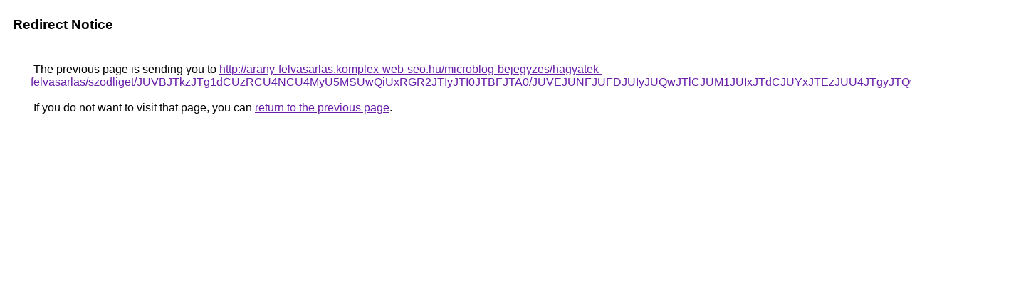

--- FILE ---
content_type: text/html; charset=UTF-8
request_url: https://maps.google.cd/url?q=http%3A%2F%2Farany-felvasarlas.komplex-web-seo.hu%2Fmicroblog-bejegyzes%2Fhagyatek-felvasarlas%2Fszodliget%2FJUVBJTkzJTg1dCUzRCU4NCU4MyU5MSUwQiUxRGR2JTIyJTI0JTBFJTA0%2FJUVEJUNFJUFDJUIyJUQwJTlCJUM1JUIxJTdCJUYxJTEzJUU4JTgyJTQwJThFSA%253D%253D%2F
body_size: 519
content:
<html lang="en"><head><meta http-equiv="Content-Type" content="text/html; charset=UTF-8"><title>Redirect Notice</title><style>body,div,a{font-family:Roboto,Arial,sans-serif}body{background-color:var(--xhUGwc);margin-top:3px}div{color:var(--YLNNHc)}a:link{color:#681da8}a:visited{color:#681da8}a:active{color:#ea4335}div.mymGo{border-top:1px solid var(--gS5jXb);border-bottom:1px solid var(--gS5jXb);background:var(--aYn2S);margin-top:1em;width:100%}div.aXgaGb{padding:0.5em 0;margin-left:10px}div.fTk7vd{margin-left:35px;margin-top:35px}</style></head><body><div class="mymGo"><div class="aXgaGb"><font style="font-size:larger"><b>Redirect Notice</b></font></div></div><div class="fTk7vd">&nbsp;The previous page is sending you to <a href="http://arany-felvasarlas.komplex-web-seo.hu/microblog-bejegyzes/hagyatek-felvasarlas/szodliget/JUVBJTkzJTg1dCUzRCU4NCU4MyU5MSUwQiUxRGR2JTIyJTI0JTBFJTA0/JUVEJUNFJUFDJUIyJUQwJTlCJUM1JUIxJTdCJUYxJTEzJUU4JTgyJTQwJThFSA%3D%3D/">http://arany-felvasarlas.komplex-web-seo.hu/microblog-bejegyzes/hagyatek-felvasarlas/szodliget/JUVBJTkzJTg1dCUzRCU4NCU4MyU5MSUwQiUxRGR2JTIyJTI0JTBFJTA0/JUVEJUNFJUFDJUIyJUQwJTlCJUM1JUIxJTdCJUYxJTEzJUU4JTgyJTQwJThFSA%3D%3D/</a>.<br><br>&nbsp;If you do not want to visit that page, you can <a href="#" id="tsuid_A_hmaZa6OKOz5NoP3pHZoAc_1">return to the previous page</a>.<script nonce="BoJwkW7MTzMEw8LCPmoHpg">(function(){var id='tsuid_A_hmaZa6OKOz5NoP3pHZoAc_1';(function(){document.getElementById(id).onclick=function(){window.history.back();return!1};}).call(this);})();(function(){var id='tsuid_A_hmaZa6OKOz5NoP3pHZoAc_1';var ct='originlink';var oi='unauthorizedredirect';(function(){document.getElementById(id).onmousedown=function(){var b=document&&document.referrer,a="encodeURIComponent"in window?encodeURIComponent:escape,c="";b&&(c=a(b));(new Image).src="/url?sa=T&url="+c+"&oi="+a(oi)+"&ct="+a(ct);return!1};}).call(this);})();</script><br><br><br></div></body></html>